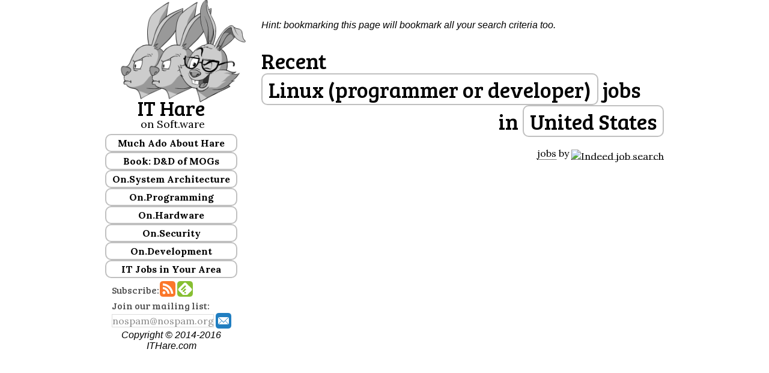

--- FILE ---
content_type: text/html; charset=UTF-8
request_url: http://ithare.com/recent-software-jobs/?q=Linux+%28programmer+or+developer%29&sl=&sco=us&gct=17167374&gco=&gl=
body_size: 8229
content:
<!DOCTYPE html>
<html lang="en-US" prefix="og: http://ogp.me/ns#">
<head>
<meta charset="UTF-8" />
<title>Recent Linux (programmer or developer) jobs - ITHare.com</title><meta name="viewport" content="width=device-width, initial-scale=1" />

<!-- This site is optimized with the Yoast WordPress SEO plugin v2.0.1 - https://yoast.com/wordpress/plugins/seo/ -->
<meta property="og:locale" content="en_US" />
<meta property="og:type" content="article" />
<meta property="og:title" content="Recent Linux (programmer or developer) jobs - ITHare.com" />
<meta property="og:site_name" content="IT Hare on Soft.ware" />
<!-- / Yoast WordPress SEO plugin. -->

<link rel='dns-prefetch' href='//fonts.googleapis.com' />
<link rel='dns-prefetch' href='//s.w.org' />
<link rel="alternate" type="application/rss+xml" title="IT Hare on Soft.ware &raquo; Feed" href="http://ithare.com/feed/" />
<link rel="alternate" type="application/rss+xml" title="IT Hare on Soft.ware &raquo; Comments Feed" href="http://ithare.com/comments/feed/" />
<link rel="alternate" type="application/rss+xml" title="IT Hare on Soft.ware &raquo;  Comments Feed" href="http://ithare.com/recent-software-jobs/feed/" />
		<script type="text/javascript">
			window._wpemojiSettings = {"baseUrl":"https:\/\/s.w.org\/images\/core\/emoji\/11.2.0\/72x72\/","ext":".png","svgUrl":"https:\/\/s.w.org\/images\/core\/emoji\/11.2.0\/svg\/","svgExt":".svg","source":{"concatemoji":"http:\/\/ithare.com\/wp-includes\/js\/wp-emoji-release.min.js?ver=5.1.19"}};
			!function(e,a,t){var n,r,o,i=a.createElement("canvas"),p=i.getContext&&i.getContext("2d");function s(e,t){var a=String.fromCharCode;p.clearRect(0,0,i.width,i.height),p.fillText(a.apply(this,e),0,0);e=i.toDataURL();return p.clearRect(0,0,i.width,i.height),p.fillText(a.apply(this,t),0,0),e===i.toDataURL()}function c(e){var t=a.createElement("script");t.src=e,t.defer=t.type="text/javascript",a.getElementsByTagName("head")[0].appendChild(t)}for(o=Array("flag","emoji"),t.supports={everything:!0,everythingExceptFlag:!0},r=0;r<o.length;r++)t.supports[o[r]]=function(e){if(!p||!p.fillText)return!1;switch(p.textBaseline="top",p.font="600 32px Arial",e){case"flag":return s([55356,56826,55356,56819],[55356,56826,8203,55356,56819])?!1:!s([55356,57332,56128,56423,56128,56418,56128,56421,56128,56430,56128,56423,56128,56447],[55356,57332,8203,56128,56423,8203,56128,56418,8203,56128,56421,8203,56128,56430,8203,56128,56423,8203,56128,56447]);case"emoji":return!s([55358,56760,9792,65039],[55358,56760,8203,9792,65039])}return!1}(o[r]),t.supports.everything=t.supports.everything&&t.supports[o[r]],"flag"!==o[r]&&(t.supports.everythingExceptFlag=t.supports.everythingExceptFlag&&t.supports[o[r]]);t.supports.everythingExceptFlag=t.supports.everythingExceptFlag&&!t.supports.flag,t.DOMReady=!1,t.readyCallback=function(){t.DOMReady=!0},t.supports.everything||(n=function(){t.readyCallback()},a.addEventListener?(a.addEventListener("DOMContentLoaded",n,!1),e.addEventListener("load",n,!1)):(e.attachEvent("onload",n),a.attachEvent("onreadystatechange",function(){"complete"===a.readyState&&t.readyCallback()})),(n=t.source||{}).concatemoji?c(n.concatemoji):n.wpemoji&&n.twemoji&&(c(n.twemoji),c(n.wpemoji)))}(window,document,window._wpemojiSettings);
		</script>
		<style type="text/css">
img.wp-smiley,
img.emoji {
	display: inline !important;
	border: none !important;
	box-shadow: none !important;
	height: 1em !important;
	width: 1em !important;
	margin: 0 .07em !important;
	vertical-align: -0.1em !important;
	background: none !important;
	padding: 0 !important;
}
</style>
	<link rel='stylesheet' id='yarppWidgetCss-css'  href='http://ithare.com/wp-content/plugins/yet-another-related-posts-plugin/style/widget.css?ver=5.1.19' type='text/css' media='all' />
<link rel='stylesheet' id='wp-quicklatex-format-css'  href='http://ithare.com/wp-content/plugins/wp-quicklatex/css/quicklatex-format.css?ver=5.1.19' type='text/css' media='all' />
<link rel='stylesheet' id='wintersong-pro-theme-css'  href='http://ithare.com/wp-content/themes/wintersong-pro/style.css?ver=1.1' type='text/css' media='all' />
<link rel='stylesheet' id='wp-block-library-css'  href='http://ithare.com/wp-includes/css/dist/block-library/style.min.css?ver=5.1.19' type='text/css' media='all' />
<link rel='stylesheet' id='wp-polls-css'  href='http://ithare.com/wp-content/plugins/wp-polls/polls-css.css?ver=2.73.8' type='text/css' media='all' />
<style id='wp-polls-inline-css' type='text/css'>
.wp-polls .pollbar {
	margin: 1px;
	font-size: 6px;
	line-height: 8px;
	height: 8px;
	background-image: url('http://ithare.com/wp-content/plugins/wp-polls/images/default/pollbg.gif');
	border: 1px solid #c8c8c8;
}

</style>
<link rel='stylesheet' id='genesis-extender-google-fonts-css'  href='//fonts.googleapis.com/css?family=Lora%3A400%2C400italic%2C700italic%2C700%7CBree+Serif%7C&#038;ver=1.1' type='text/css' media='all' />
<link rel='stylesheet' id='dashicons-css'  href='http://ithare.com/wp-includes/css/dashicons.min.css?ver=5.1.19' type='text/css' media='all' />
<link rel='stylesheet' id='google-font-roboto-css'  href='//fonts.googleapis.com/css?family=Roboto+Condensed%3A300%7CRoboto+Slab%3A300%2C400&#038;ver=1.1' type='text/css' media='all' />
<link rel='stylesheet' id='hover-css-css'  href='http://ithare.com/wp-content/uploads/hover-min.css?ver=5.1.19' type='text/css' media='all' />
<link rel='stylesheet' id='genesis-extender-minified-css'  href='//ithare.com/wp-content/uploads/genesis-extender/plugin/genesis-extender-minified.css?ver=1537768442' type='text/css' media='all' />
<script type='text/javascript' src='http://ithare.com/wp-includes/js/jquery/jquery.js?ver=1.12.4'></script>
<script type='text/javascript' src='http://ithare.com/wp-includes/js/jquery/jquery-migrate.min.js?ver=1.4.1'></script>
<script type='text/javascript' src='http://ithare.com/wp-content/themes/wintersong-pro/js/responsive-menu.js?ver=1.0.0'></script>
<script type='text/javascript' src='http://ithare.com/wp-content/plugins/wp-quicklatex/js/wp-quicklatex-frontend.js?ver=1.0'></script>
<link rel='https://api.w.org/' href='http://ithare.com/wp-json/' />
<link rel="EditURI" type="application/rsd+xml" title="RSD" href="http://ithare.com/xmlrpc.php?rsd" />
<link rel="wlwmanifest" type="application/wlwmanifest+xml" href="http://ithare.com/wp-includes/wlwmanifest.xml" /> 
<link rel='shortlink' href='http://ithare.com/?p=1788' />
<link rel="alternate" type="application/json+oembed" href="http://ithare.com/wp-json/oembed/1.0/embed?url=http%3A%2F%2Fithare.com%2Frecent-software-jobs%2F" />
<link rel="alternate" type="text/xml+oembed" href="http://ithare.com/wp-json/oembed/1.0/embed?url=http%3A%2F%2Fithare.com%2Frecent-software-jobs%2F&#038;format=xml" />
<link rel="Shortcut Icon" href="http://ithare.com/favicon.ico" type="image/x-icon" />
<link rel="pingback" href="http://ithare.com/xmlrpc.php" />
<!-- Norton SafeWeb -->
<meta name="norton-safeweb-site-verification" content="vxcv9rmi4r6mz7sforn64zkox-hjk9vyfvbtkx38jjsr7kbn746my29-qwvne4qesfyi95zuw1zavzm4f6a46ish4izbhf0177fudcp5o-mp4k9vp20-ruhoeex0nx-e" />
<!-- End of Norton SafeWeb --><!--[if lt IE 9]><script src="//html5shiv.googlecode.com/svn/trunk/html5.js"></script><![endif]-->
<link rel="canonical" href="http://ithare.com/recent-software-jobs/?q=Linux+%28programmer+or+developer%29&amp;sl=&amp;sco=us&amp;gct=17167374&amp;gco=&amp;gl=" /><meta property="og:url" content="http://ithare.com/recent-software-jobs/?q=Linux+%28programmer+or+developer%29&amp;sl=&amp;sco=us&amp;gct=17167374&amp;gco=&amp;gl=" /><meta name="twitter:card" content="summary_large_image" /><meta name="twitter:title" content="&#039;No Bugs&#039; Hare on Soft.ware" /><meta name="twitter:description" content="The blog for those Senior Software Developers, Team Leads, Architects, and Project Managers who&#039;re Able to Think" /><meta name="twitter:image:src" content="" /><style  type="text/css">.site-title a { color: #000000; }</style>
<style type="text/css" id="syntaxhighlighteranchor"></style>
</head>
<body class="page-template-default page page-id-1788 custom-header full-width-content mac chrome override" itemscope="itemscope" itemtype="http://schema.org/WebPage"><ul class="rabbit-mobile-navigation">
  <li class="rabbit-mobile-nav-item"><a href="/">Home &raquo;</a></li>
  <li class="rabbit-mobile-nav-item"><a href="/category/system-architecture/">On.System Architecture &raquo;</a></li>
  <li class="rabbit-mobile-nav-item"><a href="/category/security/">On.Security &raquo;</a></li>
  <li class="rabbit-mobile-nav-item"><a href="/category/programming">On.Programming &raquo;</a></li>
  <li class="rabbit-mobile-nav-item"><a href="/category/team-management">On Team.Management &raquo;</a></li>
  <li class="rabbit-mobile-nav-item"><a href="/category/it-hare-school/">IT Hare School &raquo;</a></li>
  <li class="rabbit-mobile-nav-item"><a href="/recent-software-jobs/?q=(programmer+or+developer)">IT Jobs in Your Area &raquo;</a></li>
</ul>
 
<input type="checkbox" id="rabbit-mobile-nav-trigger" class="rabbit-mobile-nav-trigger" />
<label for="rabbit-mobile-nav-trigger"></label><div class="site-container"><header class="site-header" role="banner" itemscope="itemscope" itemtype="http://schema.org/WPHeader"><div class="wrap"><div class="title-area"><p class="site-description" itemprop="description">analytics for those Senior Software Developers, Team Leads, Architects, and Project Managers who&#039;re Able to Think</p></div><aside class="widget-area header-widget-area"><section id="text-2" class="widget widget_text"><div class="widget-wrap">			<div class="textwidget"><!-- <div class="rabbit-google-search"><script>
  (function() {
    var cx = '018321088116759016403:th3mlpc_icm';
    var gcse = document.createElement('script');
    gcse.type = 'text/javascript';
    gcse.async = true;
    gcse.src = (document.location.protocol == 'https:' ? 'https:' : 'http:') +
        '//cse.google.com/cse.js?cx=' + cx;
    var s = document.getElementsByTagName('script')[0];
    s.parentNode.insertBefore(gcse, s);
  })();
</script>
<gcse:search></gcse:search></div>
-->
<div class="rabbit-avatar"><a href="/"><img width="250" height="198" src="/wp-content/uploads/BB_weblogo_00011b.png" alt="IT Hare Logo" /></a></div>
<div style="display:inline-block;">
<h2 style="font-size:34px; text-align:right; margin-bottom:-5px; width:100%;">IT Hare</h2>
<div style="text-align:right; font-size:18px;">on Soft.ware</div>
</div></div>
		</div></section><section id="text-3" class="widget widget_text"><div class="widget-wrap">			<div class="textwidget"><script type="text/javascript" src="http://ithare.com/wp-content/uploads/genesis-extender/plugin/scripts/jquery.accordion.js"></script>

<style>
.ithare-menu .menu-header  {
    cursor:pointer;
    display: block;
    padding: 3px;
    margin-top: 0;
    text-decoration: none;
    font-weight: bold;
    border: 2px solid;
    border-radius: 10px;
    border-color: #c0c0c0;
    /*cursor: default;*/
    color: #000;
}
.ithare-menu .menu-header:hover { color: #2a8a15; }
.ithare-menu .menu-group  {
    display: none;
}

.ithare-menu .selected  {
    display: block;
}

</style>

<div class="ithare-menu" id="menuAccord">
<a class="menu-header">Much Ado About Hare</a>
<div class="rabbit-about menu-group">
<p class=""><a href="/hare-and-bunnylore/">H.A.R.E. and Bunnylore...</a></p>
<p class=""><a href="/real-people-behind-the-hare/">Real People Behind the Hare</a></p>
<p class=""><a href="/write-for-us/">Write for Us</a></p>
<p class=""><a href="/category/announcements/">Site Announcements</a></p>
</div>
<a class="menu-header">Book: D&D of MOGs</a>
<div class="rabbit-about menu-group">
<p class=""><a href="/contents-of-development-and-deployment-of-massively-multiplayer-games-from-social-games-to-mmofps-with-stock-exchanges-in-between/">Table of Contents</a></p>
<p class=""><a href="/category/dnd-of-mogs-vol1-1st-beta">1st beta of Vol. I-III</a></p>
<p class=""><a href="/category/dnd-of-mogs-vol2-1st-beta">1st beta of Vol. IV-VI</a></p>
<p class=""><a href="/category/dd-of-mogs-part-depl-1st-beta">1st beta of Vol. VII-IX</a></p>
<p class="">Buy Vol. I on <a href="https://www.amazon.com/Development-Deployment-Multiplayer-Online-Games/dp/3903213055/">Amazon</a></p>
<p class="">Early Access to Vol. I-III on <a href="https://leanpub.com/b/development-and-deployment-of-multiplayer-online-games-part-arch">Leanpub</a></p>
<br/>
</div>
<a class="menu-header">On.System Architecture</a><div class="rabbit-about menu-group">
<p class=""><a href="/category/requirements-analysis/">Requirement Analysis...</a></p>
<p class=""><a href="/category/design-decisions/">Design Decisions...</a></p>
<p  class=""><a href="/category/distributed-systems/">Distributed Systems...</a></p>
<p  class=""><a href="/category/reactors/">(Re)Actors...</a></p>
</div>
<a class="menu-header">On.Programming</a>
<div class="rabbit-about menu-group">
<p class=""><a href="/category/tips-and-tricks/">Tips &amp; Tricks...</a></p>
<p class=""><a href="/category/network-programming/">Network Programming...</a></p>
<p class=""><a href="/category/programming-languages/">Programming Languages...</a></p>
<p class=""><a href="/category/optimizations/">Optimizations...</a></p>
<p class=""><a href="/category/debugging/">Debugging...</a></p>
<p class=""><a href="/category/embedded-development/">Embedded...</a></p>
<br/>
</div>
<a class="menu-header">On.Hardware</a>
<div class="rabbit-about menu-group">
<p class=""><a href="/category/mcu/">MCU</a></p>
<p class=""><a href="/category/wi-fi/">Wi-Fi</a></p>
<br/>
</div>
<a class="menu-header">On.Security</a>
<div class="rabbit-about menu-group">
<p class=""><a href="/category/security-best-practices/">Best Practices...</a></p>
<p class=""><a href="/category/anti-cheating/">Fraud Prevention...</a></p>
<p class=""><a href="/category/security-research/">Research...</a></p>
<br />
</div>
<a class="menu-header">On.Development</a>
<div class="rabbit-about menu-group">
<p class=""><a href="/category/development-philosophy/">Development Philosophy...</a></p>
<p class=""><a href="/category/development-processes/">Development Processes...</a></p>
<p class=""><a href="/category/team-structure/">Team Structure...</a></p>
<p class=""><a href="/category/it-careers/">IT Careers & IT Hiring...</a></p>
</div>
<!--
<a class="menu-header[rabbit_category_selected id='it-hare-school']">IT Hare School</a>
<div class="rabbit-about menu-group[rabbit_category_selected id='it-hare-school']">
<p class="[rabbit_this_cat id='it-hare-school-for-dinosaurs']"><a href="/category/it-hare-school-for-dinosaurs/">School for Dinosaurs</a></p>
<p class="[rabbit_this_cat id='for-dummies-by-dummies']"><a href="/category/for-dummies-by-dummies/">For Dummies By Dummies</a></p>
<br/>
</div> -->
<a class="menu-header">IT Jobs in Your Area</a>
<div class="rabbit-about menu-group">
<p><a href="/recent-software-jobs/?q=(programmer+or+developer)">Programming Jobs...</a></p>
<p><a href='/recent-software-jobs/?q=database'>Database Jobs...</a></p>
<p><a href='/recent-software-jobs/?q=%22information+security%22'>Information Security Jobs...</a></p>
<p><a href='/recent-software-jobs/?q=software+(architect+or+%22team+lead%22+or+%22project+manager%22)'>Architect/T-Lead/PM Jobs...</a></p>
</div>
</div>
<script type="text/javascript">
    jQuery().ready(function(){
        jQuery("#menuAccord").accordion({
            active: jQuery("#menuAccord a.selected"), 
            //event: 'mouseover', 
            event: 'click', 
            header: '.menu-header'
        });
    });
</script></div>
		</div></section><section id="text-4" class="widget widget_text"><div class="widget-wrap">			<div class="textwidget"><div class="rabbit-subscribe" style="display:inline-block; margin-bottom:-3px;"><span>Subscribe:</span><a href="http://ithare.com/rssfeed/" class="push"><img width="26" height="26" src="/wp-content/uploads/socialnet_rss.png" alt="...to RSS feed"></a><a href='http://feedly.com/i/subscription/feed/http://ithare.com/rssfeed/'  target='blank' class="push"><img width="26" height="26" src="/wp-content/uploads/socialnet_feedly.png" alt="...using Feedly"></a><br />

<script>
function onEmailSubscribe() {
    var email = document.forms["rabbit_email_subscribe"]["email"].value;
    if (email == null || email == "") {
        alert('Please enter your e-mail address');
        document.forms["rabbit_email_subscribe"]["email"].focus();
        return false;
    }
}
</script>

Join our mailing list: <form name="rabbit_email_subscribe" action="/thank-you-email-subscription/" method="POST" onsubmit="return onEmailSubscribe()">
<input class="rabbit-email-1" type="text" placeholder="nospam@nospam.org" name="email">
<input class="rabbit-email-2" type="text" name="captcha" placeholder="type captcha here"><input class="rabbit-email-3 push" type="image" src="/wp-content/uploads/socialnet_mail1.png" width="26" height="26"  name="subscribe" value="yes"></form></div>
		</div></section><section id="categorizedtagcloudwidget-2" class="widget widget_categorizedtagcloudwidget"><div class="widget-wrap">
    <div id="categorized-tag-cloud"><span id="categorized-tag-cloud-el-1"><a href="http://ithare.com/tag/client/" class="tag-cloud-link tag-link-132 tag-link-position-1" style="font-size: 10.397058823529pt;" aria-label="Client (33 items)">Client</a></span> <span id="categorized-tag-cloud-el-2"><a href="http://ithare.com/tag/scalability/" class="tag-cloud-link tag-link-224 tag-link-position-2" style="font-size: 7pt;" aria-label="Scalability (15 items)">Scalability</a></span> <span id="categorized-tag-cloud-el-3"><a href="http://ithare.com/tag/cpp/" class="tag-cloud-link tag-link-39 tag-link-position-3" style="font-size: 12.352941176471pt;" aria-label="C/C++ (52 items)">C/C++</a></span> <span id="categorized-tag-cloud-el-4"><a href="http://ithare.com/tag/determinism/" class="tag-cloud-link tag-link-183 tag-link-position-4" style="font-size: 7.6176470588235pt;" aria-label="Determinism (17 items)">Determinism</a></span> <span id="categorized-tag-cloud-el-5"><a href="http://ithare.com/tag/overload/" class="tag-cloud-link tag-link-237 tag-link-position-5" style="font-size: 11.426470588235pt;" aria-label="Overload (42 items)">Overload</a></span> <span id="categorized-tag-cloud-el-6"><a href="http://ithare.com/tag/crazy-stuff/" class="tag-cloud-link tag-link-211 tag-link-position-6" style="font-size: 9.3676470588235pt;" aria-label="crazy stuff (26 items)">crazy stuff</a></span> <span id="categorized-tag-cloud-el-7"><a href="http://ithare.com/tag/database/" class="tag-cloud-link tag-link-225 tag-link-position-7" style="font-size: 8.6470588235294pt;" aria-label="Database (22 items)">Database</a></span> <span id="categorized-tag-cloud-el-8"><a href="http://ithare.com/tag/multiplayer/" class="tag-cloud-link tag-link-216 tag-link-position-8" style="font-size: 14pt;" aria-label="multiplayer (75 items)">multiplayer</a></span> <span id="categorized-tag-cloud-el-9"><a href="http://ithare.com/tag/non-blocking/" class="tag-cloud-link tag-link-217 tag-link-position-9" style="font-size: 7.3088235294118pt;" aria-label="non-blocking (16 items)">non-blocking</a></span> <span id="categorized-tag-cloud-el-10"><a href="http://ithare.com/tag/multithreading/" class="tag-cloud-link tag-link-4 tag-link-position-10" style="font-size: 7.8235294117647pt;" aria-label="Multithreading (18 items)">Multithreading</a></span> <span id="categorized-tag-cloud-el-11"><a href="http://ithare.com/tag/server/" class="tag-cloud-link tag-link-134 tag-link-position-11" style="font-size: 11.735294117647pt;" aria-label="Server (45 items)">Server</a></span> <span id="categorized-tag-cloud-el-12"><a href="http://ithare.com/tag/oltp/" class="tag-cloud-link tag-link-226 tag-link-position-12" style="font-size: 7pt;" aria-label="OLTP (15 items)">OLTP</a></span> </div>
  	<style>
  	
  		#categorized-tag-cloud a, #categorized-tag-cloud a:visited { text-decoration:none; }
      #categorized-tag-cloud a:hover { text-decoration:none; color:#2a8a15; }
    		#categorized-tag-cloud-el-1 a, #categorized-tag-cloud-el-1 a:visited { color:#3a5894; }
    		#categorized-tag-cloud-el-2 a, #categorized-tag-cloud-el-2 a:visited { color:#3a5894; }
    		#categorized-tag-cloud-el-3 a, #categorized-tag-cloud-el-3 a:visited { color:#3a5894; }
    		#categorized-tag-cloud-el-4 a, #categorized-tag-cloud-el-4 a:visited { color:#3a5894; }
    		#categorized-tag-cloud-el-5 a, #categorized-tag-cloud-el-5 a:visited { color:#3a5894; }
    		#categorized-tag-cloud-el-6 a, #categorized-tag-cloud-el-6 a:visited { color:#3a5894; }
    		#categorized-tag-cloud-el-7 a, #categorized-tag-cloud-el-7 a:visited { color:#3a5894; }
    		#categorized-tag-cloud-el-8 a, #categorized-tag-cloud-el-8 a:visited { color:#3a5894; }
    		#categorized-tag-cloud-el-9 a, #categorized-tag-cloud-el-9 a:visited { color:#3a5894; }
    		#categorized-tag-cloud-el-10 a, #categorized-tag-cloud-el-10 a:visited { color:#3a5894; }
    		#categorized-tag-cloud-el-11 a, #categorized-tag-cloud-el-11 a:visited { color:#3a5894; }
    		#categorized-tag-cloud-el-12 a, #categorized-tag-cloud-el-12 a:visited { color:#3a5894; }
  	</style></div></section></aside><footer class="site-footer" role="contentinfo" itemscope="itemscope" itemtype="http://schema.org/WPFooter"><div class="wrap"><p>Copyright &copy; 2014-2016 ITHare.com</div></footer></div></header><div class="site-inner"><div class="content-sidebar-wrap"><main class="content" role="main" itemprop="mainContentOfPage"><div class="rabbit-mobile-only rabbit-mobile-header"><a href="/">IT Hare <span class="rabbit-nowrap">on Soft.ware</span></a></div><article class="post-1788 page type-page status-publish entry" itemscope="itemscope" itemtype="http://schema.org/CreativeWork"><header class="entry-header"></header><div class="entry-content" itemprop="text"><script type="text/javascript" src="http://ithare.com/wp-content/uploads/genesis-extender/plugin/scripts/jquery.hoverIntent.js"></script>
<script type="text/javascript" src="http://ithare.com/wp-content/uploads/genesis-extender/plugin/scripts/mbMenu.js"></script><p><em>Hint: bookmarking this page will bookmark all your search criteria too.</em></p><!-- requesting GeoIP data for IP 3.145.15.115 --><!--{"code":"INSUFFICIENT_FUNDS","error":"You do not have sufficient funds to use this service."}--><h1 class="rabbit-job-search-title rabbit-jobmenus"><div>Recent <span class="rabbit-job-search-term" menu="rabbit-devmenu">Linux (programmer or developer)</span> jobs</div><div style="text-align:right;">in <span class="rabbit-job-search-location" menu="rabbit-locmenu">United States</span></div></h1><div id="rabbit-devmenu" class="mbmenu"><a href="/recent-software-jobs/?q=Java+%28programmer+or+developer%29&amp;sl=&amp;sco=us&amp;gct=17688112&amp;gco=&amp;gl=">Java (programmer or developer)</a><a href="/recent-software-jobs/?q=C%2B%2B+%28programmer+or+developer%29&amp;sl=&amp;sco=us&amp;gct=17688112&amp;gco=&amp;gl=">C++ (programmer or developer)</a><a href="/recent-software-jobs/?q=Python+%28programmer+or+developer%29&amp;sl=&amp;sco=us&amp;gct=17688112&amp;gco=&amp;gl=">Python (programmer or developer)</a><a href="/recent-software-jobs/?q=Windows+%28programmer+or+developer%29&amp;sl=&amp;sco=us&amp;gct=17688112&amp;gco=&amp;gl=">Windows (programmer or developer)</a><a href="/recent-software-jobs/?q=mobile+%28programmer+or+developer%29&amp;sl=&amp;sco=us&amp;gct=17688112&amp;gco=&amp;gl=">mobile (programmer or developer)</a><a href="/recent-software-jobs/?q=iOS+%28programmer+or+developer%29&amp;sl=&amp;sco=us&amp;gct=17688112&amp;gco=&amp;gl=">iOS (programmer or developer)</a><a href="/recent-software-jobs/?q=Android+%28programmer+or+developer%29&amp;sl=&amp;sco=us&amp;gct=17688112&amp;gco=&amp;gl=">Android (programmer or developer)</a><a menu="rabbit-custom-job-term">Custom...</a></div><div id="rabbit-locmenu" class="mbmenu"><a menu="rabbit-custom-job-loc">Custom...</a></div>		<div id="rabbit-custom-job-term" class="mbmenu">
		<a data-type="text">
			<form action="/recent-software-jobs/" method="GET"><input type="text" name="q" value="Linux (programmer or developer)"/><input type="hidden" name="sl" value="" /><input type="hidden" name="sco" value="us" /><input type="hidden" name="gct" value="17688112" /><input type="hidden" name="gco" value="" /><input type="hidden" name="gl" value="" />				<input type="submit" name="submit" value="Ok"/>
			</form>
		</a>
		</div>		<div id="rabbit-custom-job-loc" class="mbmenu">
		<a data-type="text">
			<form action="/recent-software-jobs/" method="GET"><input type="hidden" name="q" value="Linux (programmer or developer)"/><input type="text" name="sl" value="" /><br /><select name="sco"><option value="us" selected="selected">United States</option><option value="ar">Argentina</option><option value="au">Australia</option><option value="at">Austria</option><option value="bh">Bahrain</option><option value="be">Belgium</option><option value="br">Brazil</option><option value="ca">Canada</option><option value="cl">Chile</option><option value="cn">China</option><option value="co">Columbia</option><option value="cz">Czech Republic</option><option value="dk">Denmark</option><option value="fi">Finland</option><option value="fr">France</option><option value="de">Germany</option><option value="gr">Greece</option><option value="hk">Hong Kong</option><option value="hu">Hungary</option><option value="in">India</option><option value="id">Indonesia</option><option value="ie">Ireland</option><option value="il">Israel</option><option value="it">Italy</option><option value="jp">Japan</option><option value="kr">Korea</option><option value="kw">Kuwait</option><option value="lu">Luxembourg</option><option value="my">Malaysia</option><option value="mx">Mexico</option><option value="nl">Netherlands</option><option value="nz">New Zealand</option><option value="no">Norway</option><option value="om">Oman</option><option value="pk">Pakistan</option><option value="pe">Peru</option><option value="ph">Phillipines</option><option value="pl">Poland</option><option value="pt">Portugal</option><option value="qa">Qatar</option><option value="ro">Romania</option><option value="ru">Russia</option><option value="sa">Saudi Arabia</option><option value="sg">Singapore</option><option value="za">South Africa</option><option value="es">Spain</option><option value="se">Sweden</option><option value="ch">Switzerland</option><option value="tw">Taiwan</option><option value="tr">Turkey</option><option value="ae">United Arab Emirates</option><option value="gb">United Kingdom</option><option value="ve">Venezuela</option></select><input type="hidden" name="gct" value="17688112" /><input type="hidden" name="gco" value="" /><input type="hidden" name="gl" value="" />				<input type="submit" name="submit" value="Ok"/>
			</form>
		</a>
		</div><script>
jQuery(".rabbit-jobmenus").buildMenu({
          template:"yourMenuVoiceTemplate",
          additionalData:"",
          menuSelector:".menuContainer",
          menuWidth:150,
          openOnRight:false,
          containment:"window",
          //iconPath:"ico/",
          //hasImages:true,
		  hasImages:false,
          fadeInTime:100,
          fadeOutTime:200,
          menuTop:0,
          menuLeft:0,
          submenuTop:0,
          submenuLeft:4,
          opacity:1,
          shadow:false,
          shadowColor:"black",
          shadowOpacity:.2,
          openOnClick:true,
          closeOnMouseOut:false,
          closeAfter:500,
          minZindex:"auto",
          hoverIntent:100, //if you use jquery.hoverIntent.js set this to time in milliseconds; 0= false;
          submenuHoverIntent:100, //if you use jquery.hoverIntent.js set this to time in milliseconds; 0= false;
      });
</script><div style="text-align:right;">
<span id=indeed_at><a href="http://www.indeed.com/">jobs</a>
by <a href="http://www.indeed.com/" title="Job Search"><img width="54" height="19" src="http://www.indeed.com/p/jobsearch.gif" style="border: 0; vertical-align: middle;" alt="Indeed job search"></a></span>
</div>
</div></article><div class="rabbit-second-footer">Copyright &copy; 2014-2016 ITHare.com</div></main></div></div></div><script>
  (function(i,s,o,g,r,a,m){i['GoogleAnalyticsObject']=r;i[r]=i[r]||function(){
  (i[r].q=i[r].q||[]).push(arguments)},i[r].l=1*new Date();a=s.createElement(o),
  m=s.getElementsByTagName(o)[0];a.async=1;a.src=g;m.parentNode.insertBefore(a,m)
  })(window,document,'script','//www.google-analytics.com/analytics.js','ga');

  ga('create', 'UA-58173192-1', 'auto');
  ga('send', 'pageview');

</script><script type='text/javascript'>
/* <![CDATA[ */
var pollsL10n = {"ajax_url":"http:\/\/ithare.com\/wp-admin\/admin-ajax.php","text_wait":"Your last request is still being processed. Please wait a while ...","text_valid":"Please choose a valid poll answer.","text_multiple":"Maximum number of choices allowed: ","show_loading":"1","show_fading":"1"};
/* ]]> */
</script>
<script type='text/javascript' src='http://ithare.com/wp-content/plugins/wp-polls/polls-js.js?ver=2.73.8'></script>
<script type='text/javascript' src='http://ithare.com/wp-includes/js/comment-reply.min.js?ver=5.1.19'></script>
<script type='text/javascript' src='http://ithare.com/wp-includes/js/wp-embed.min.js?ver=5.1.19'></script>
</body>
</html>


--- FILE ---
content_type: text/css
request_url: http://ithare.com/wp-content/uploads/genesis-extender/plugin/genesis-extender-minified.css?ver=1537768442
body_size: 4264
content:
/* Combined & Minified CSS
------------------------------------------------------------ */
  .clearfix:after{visibility:hidden;display:block;height:0;font-size:0;line-height:0;content:" ";clear:both;}.clearfix{display:block;} * html .clearfix{height:1%;} *:first-child + html .clearfix{min-height:1%;} #ez-home-container-wrap{clear:both;}.ez-home-container-area{margin:0 0 20px;clear:both;}.ez-home-bottom{margin:0;}.ez-only{width:100%;margin:0 0 20px;float:left;clear:both;} .rabbit-google-search input,.rabbit-google-search div,.rabbit-google-search table,.rabbit-google-search td{box-sizing:content-box;-moz-box-sizing:content-box;-webkit-box-sizing:content-box;}.rabbit-google-search td{border-top:0;}.rabbit-google-search table{border-collapse:separate;margin-bottom:0;width:auto;line-height:normal;}div.gsc-input-box{height:30px;}td.gsib_b{padding-top:6px;padding-bottom:0;}.rabbit-google-search input.gsc-search-button{padding:9px 9px 9px 9px;width:13px;height:13px;}div.gsc-control-cse{padding-left:0;padding-right:0;}.gsc-results{text-align:left;}.gs-web-image-box a img.gs-image{max-width:275px;max-height:259px;}td.gsc-thumbnail{width:300px;min-width:300px;}div.gs-image-box.gs-web-image-box.gs-web-image-box-portrait{width:auto;height:auto;}.rabbit-google-search .gsc-control-cse .gs-result .gs-title,.rabbit-google-search .gsc-control-cse .gs-result .gs-title b{font-weight:400;font-family:"Bree Serif",serif;font-size:36px;text-decoration:none;margin-bottom:10px;}.rabbit-google-search .gsc-control-cse .gs-result .gs-title a:link b,.rabbit-google-search .gsc-control-cse .gs-result .gs-title a:visited b{color:#2a8a15;}.rabbit-google-search .gsc-control-cse .gs-result .gs-title a:link{color:#00a;}.rabbit-google-search .gsc-control-cse .gs-result .gs-title a,.rabbit-google-search .gsc-control-cse .gs-result .gs-title a:visited{color:#3a5894;}.rabbit-google-search .gsc-control-cse .gs-result .gs-title a:hover{color:#2a8a15;text-decoration:underline;-moz-text-decoration-style:dotted;text-decoration-style:dotted;}.gsc-control-cse .gsc-table-result .gs-snippet{font-family:"Bree Serif",serif;font-size:24px;}.gsc-control-cse .gsc-table-result .gs-snippet b{color:#2a8a15;}.rabbit-google-search .gsc-results div.gs-visibleUrl-long{display:none;} body{font-weight:400;font-family:"Lora",serif;line-height:normal;}h1,h2,h3,h4,h5,h6,h1 a,h2 a,h3 a,h4 a,h5 a,h6 a,.rabbit-interview-question a{font-weight:400;font-family:"Bree Serif",serif;}em,i,.entry-meta,.site-footer,.rabbit-second-footer{font-family:"Arial",sans-serif;}.entry-meta,.site-footer,.rabbit-second-footer{font-style:italic;}strong,b{font-family:"Bree Serif",serif;font-weight:400;font-size:110%;color:#555;}b a{color:#555;}.rabbit-about,.widget_categorizedtagcloudwidget a{font-family:"Bree Serif",serif;font-weight:400;color:#555;} .rabbit-abstract table.rabbit-abstract-table td.rabbit-abstract-rightcol{font-family:"Bree Serif",serif;font-weight:400;font-size:110%;color:#555;}.rabbit-category-description{font-family:"Bree Serif",serif;font-weight:400;font-size:110%;color:#555;}.rabbit-site-descr,.rabbit-share{font-family:"Arial",sans-serif;font-style:italic;}.entry-content .rabbit-epigraph{font-family:"Arial",sans-serif;font-style:italic;}.after-entry a{font-weight:400;font-family:"Bree Serif",serif;font-size:110%;} .site-inner{padding:30px 0;}.site-header{padding-top:15px;}  h1.entry-title{margin-bottom:7px;}h2.entry-title{margin-bottom:7px;}.textwidget .rabbit-avatar{margin-right:-30px;max-width:none;} .entry-header .entry-meta{padding-left:60px;text-indent:-60px;}  .rabbit-subscribe{font-family:"Bree Serif",serif;font-weight:400;font-size:16px;color:#555;}.rabbit-subscribe{text-align:left;}.rabbit-subscribe span{position:relative;bottom:5px;}.rabbit-subscribe img{margin:0 2px 0 1px;} .rabbit-about a{font-size:16px;color:#3a5894;}.rabbit-about a:link{color:#00a;}.rabbit-about a:hover{color:#2a8a15;text-decoration:underline;-moz-text-decoration-style:dotted;text-decoration-style:dotted;}  #categorized-tag-cloud a:hover{color:#2a8a15 !important;} #categorized-tag-cloud a:hover{text-decoration:underline !important;-moz-text-decoration-style:dotted !important;text-decoration-style:dotted !important;}  .entry{margin-bottom:30px;} .site-header .widget::after{padding-bottom:0;margin-bottom:15px;border-bottom:none;}img.entry-image{margin-bottom:0;} h2.entry-title a:visited,.rabbit-interview-question a,h2.entry-title a:visited,.rabbit-interview-question a:visited{color:#3a5894;}h2.entry-title a:link,.rabbit-interview-question a:link{color:#00a;}h2.entry-title a:hover,.rabbit-interview-question a:hover{color:#2a8a15; text-decoration:underline;-moz-text-decoration-style:dotted;text-decoration-style:dotted;}.rabbit-interview-question a{border-bottom:0;} .entry-content li br{margin-bottom:15px;} .entry-meta a{border-bottom:1px dotted #000;} .rabbit-this-cat{background-color:#eee;border-radius:7px;} .slider{width:97%;height:50px;overflow:hidden;position:relative;}.donextslide{float:right;cursor:pointer;margin-top:-50px;position:relative;}.slide{width:97%;height:50px;top:0;left:0;float:left;position:absolute;} div.rabbit-abstract{min-height:100px;}.rabbit-abstract table.rabbit-abstract-table{border:none;margin:0;padding:0;width:auto;line-height:normal;}.rabbit-abstract table.rabbit-abstract-table tbody{border:none;margin:0;padding:0;}.rabbit-abstract table.rabbit-abstract-table tr{border:none;margin:0;padding:0;}.rabbit-abstract table.rabbit-abstract-table td{border:none;margin:0;padding:0;}.rabbit-abstract table.rabbit-abstract-table td.rabbit-abstract-leftcol{text-align:right;padding-right:5px;padding-top:2px;}.rabbit-abstract table.rabbit-abstract-table td.rabbit-abstract-more{text-align:right;} .rabbit-author{border:none;margin:0;padding:0;width:auto;line-height:normal;margin-bottom:0;}.rabbit-author tbody{border:none;margin:0;padding:0;}.rabbit-author tr{border:none;margin:0;padding:0;}.rabbit-author td{border:none;margin:0;padding:0;vertical-align:text-top;} .rabbit-author a.rabbit-author-img-link{border:none;}.rabbit-author .rabbit-author-img-cell img{position:relative;top:-16px;margin-right:15px;}.rabbit-author a.rabbit-social-link img{margin-right:2px;}.rabbit-author a.rabbit-social-link{border:none;}.rabbit-author-bio{margin-top:26px;}.entry-content table.rabbit-author tr td{padding-right:3px;} table.rabbit-author + div.entry-pagination{margin-top:24px;} //.rabbit-author-header,.rabbit-tag-header{}.rabbit-tag-header{text-align:right;} .rabbit-site-descr{text-align:right;padding-bottom:20px;} .entry-content ul li,.entry-content ol li{margin-bottom:10px;}.entry-content{line-height:140%;}.entry-content{text-align:left;margin-bottom:30px;}.entry-content h1,.entry-content h2,.entry-content h3,.entry-content h4,.entry-content h5,.entry-content h6{clear:left;}.entry-content table tr td{padding-right:10px;}.rabbit-nowrap{white-space:nowrap;} .rabbit-img{margin-bottom:26px;text-align:center;position:relative;top:0;left:0;}.rabbit-img a{border:none;}.rabbit-img-right{clear:right;float:right;width:220px;margin-left:30px;margin-bottom:15px;text-align:center;font-size:130%;font-family:"Bree Serif",serif;color:#555;line-height:140%;}.rabbit-img-left{clear:left;float:left;width:220px;margin-left:30px;margin-bottom:15px;text-align:center;font-size:130%;font-family:"Bree Serif",serif;color:#555;line-height:140%;}.rabbit-img-right a,.rabbit-img-left a{border:0;}   .rabbit-pullquote-right-outer{display:block;clear:right;float:right;width:150px;margin-left:20px;margin-bottom:5px;}.rabbit-pullquote-right-inner{display:block;text-align:left;font-size:110%;font-family:"Bree Serif",serif;color:#333;line-height:140%;}.rabbit-pullquote-left-outer{display:block;clear:left;float:left;width:150px;margin-right:20px;margin-bottom:5px;}.rabbit-pullquote-left-inner{display:block;text-align:right;font-size:110%;font-family:"Bree Serif",serif;color:#333;line-height:140%;}.rabbit-pullquote-img{max-width:none;}.rabbit-pullquote-right-inner .rabbit-pullquote-quote{position:relative;top:15px;left=0;font-size:300%;}.rabbit-pullquote-left-inner .rabbit-pullquote-quote{position:relative;top:22px;left=0;font-size:300%;}.rabbit-pullquote-ref{display:block;font-size:16px;font-style:italic;font-family:"Arial",sans-serif;text-align:right;}.rabbit-pullquote-left-left{margin-left:-25px;}.rabbit-pullquote-left-right{margin-left:5px;}.rabbit-pullquote-top-p,.rabbit-pullquote-top-p-tophard33{margin-top:-20px;}.rabbit-pullquote-top-li,.rabbit-pullquote-top-li-tophard33{margin-top:-10px;}.rabbit-pullquote-top-none{margin-top:0;}.rabbit-pullquote-top-none-tophard33{margin-top:-10px;}.rabbit-pullquote-img{margin-bottom:-35px;} .rabbit-wikiquote-right-outer{display:block;clear:right;float:right;width:150px;margin-left:20px;margin-bottom:5px;position:relative;}.rabbit-wikiquote-right-inner{display:block;text-align:left;font-size:110%;font-family:"Bree Serif",serif;color:#333;line-height:140%;}.rabbit-wikiquote-left-outer{display:block;clear:left;float:left;width:150px;margin-right:20px;margin-bottom:5px;position:relative;}.rabbit-wikiquote-left-inner{display:block;text-align:right;font-size:110%;font-family:"Bree Serif",serif;color:#333;line-height:140%;}.rabbit-wikiquote-body{display:block;}.rabbit-wikiquote-name{display:block;color:#000;font-size:27px;}.rabbit-wikiquote-name a,.rabbit-wikiquote-name a:visited,.rabbit-wikiquote-name a:link,.rabbit-wikiquote-name a:hover{border:none;text-decoration:underline;-moz-text-decoration-style:dotted;text-decoration-style:dotted;}.rabbit-wikiquote-ref{display:block;font-size:16px;font-style:italic;font-family:"Arial",sans-serif;text-align:right;}.rabbit-wikiquote-top-p{margin-top:0;}.rabbit-wikiquote-top-li{margin-top:0;}.rabbit-wikiquote-top-none{margin-top:20px;}h2 .rabbit-wikiquote-right-outer{position:relative;top:5px;} .entry-content .rabbit-epigraph{text-align:right;margin-bottom:26px;}.entry-content .rabbit-epigraph .rabbit-epigraph-content p{margin-bottom:0;} hr.rabbit-footnote-separator{text-align:left;margin-left:0;width:60%;margin-top:30px;} .rabbit-centerpiece-outer{margin-bottom:26px;}.rabbit-centerpiece-inner{margin-left:auto;margin-right:auto;width:80%;text-align:center;font-size:130%;font-family:"Bree Serif",serif;color:#000;line-height:140%;}.rabbit-centerpiece-name{margin-left:auto;margin-right:auto;width:80%;text-align:right;font-size:16px;font-style:italic;font-family:"Arial",sans-serif;} .rabbit-inline-code{color:#000;font-family:"Consolas","Bitstream Vera Sans Mono","Courier New",Courier,monospace;}  .rabbit-interview-question img{float:left;}.rabbit-interview-question{clear:left;margin-top:36px;font-weight:400;font-family:"Bree Serif",serif;color:#555;font-size:30px;line-height:120%;}.rabbit-interview-answer img{float:left;}.rabbit-interview-answer{clear:left;margin-top:24px;} .rabbit-expand-references span:hover,.rabbit-expand-disclaimer span:hover{color:#2a8a15;}.rabbit-meta-expandable-body p{margin-bottom:0;}.rabbit-share,.rabbit-category-skip{clear:both;background:-webkit-linear-gradient(left,#fff,#ddd);background:linear-gradient(to right,#fff,#ddd);padding-top:10px;padding-bottom:10px;padding-right:10px;margin-top:-10px;margin-bottom:5px;}.rabbit-category-skip{text-align:right;}.rabbit-share img{margin-right:3px;}.rabbit-share a{border:none;}.rabbit-share a.rabbit-share-text-link:visited,.rabbit-share a.rabbit-share-text-link:link,.rabbit-category-skip a:visited,.rabbit-category-skip a:link{color:#000;}.rabbit-share a.rabbit-share-text-link:hover,.rabbit-category-skip a:hover{color:#2a8a15;}.rabbit-share a.rabbit-share-text-link,.rabbit-category-skip a{text-decoration:underline;-moz-text-decoration-style:dotted;text-decoration-style:dotted;font-size:110%;}.entry-pagination{clear:both;background:linear-gradient(to left,#aaa,#fff,#aaa);text-align:center;padding-top:10px;padding-bottom:10px;margin-top:-10px;margin-left:-2px;margin-right:-4px;}.entry-pagination{font-style:italic;font-weight:400;font-family:"Bree Serif",serif;color:#222;font-size:24px;}.entry-pagination a{font-weight:normal;color:#666;font-size:20px;}.entry-pagination a:hover{color:#2a8a15;}.rabbit-abstract + .entry-pagination{font-size:16px;background:white;} .rabbit-abstract + .entry-pagination{margin-bottom:0px;}.entry-pagination p{margin-bottom:0;}.rabbit-prevnextpost{clear:both;font-style:italic;margin-top:-10px;margin-left:-2px;margin-right:-3px;}.rabbit-prevnextpost .rabbit-prevpost{background:-webkit-linear-gradient(right,#fff,#ddd);background:linear-gradient(to left,#fff,#ddd);width:49%;padding-top:10px;padding-bottom:10px;padding-left:10px;text-align:left;margin-bottom:15px;}.rabbit-prevnextpost .rabbit-prevpost .rabbit-prevnextpost-element{padding-left:2px;}.rabbit-prevnextpost-element{display:inline-block;overflow:hidden;white-space:nowrap;}.rabbit-prevnextpost .rabbit-nextpost{background:-webkit-linear-gradient(left,#fff,#ddd);background:linear-gradient(to right,#fff,#ddd);width:49%;padding-top:10px;padding-bottom:10px;padding-right:10px;text-align:right;margin-bottom:15px;}.rabbit-prevnextpost .rabbit-nextpost .rabbit-prevnextpost-element{padding-right:2px;}.rabbit-prevnextpost a{text-decoration:underline;-moz-text-decoration-style:dotted;text-decoration-style:dotted;border:none;}.rabbit-prevnextpost a:visited,.rabbit-prevnextpost a:link{color:#000;}.rabbit-prevnextpost a:hover{color:#2a8a15;}.rabbit-references-body p{margin-bottom:0;} hr.rabbit-entry-footer{width:67%;margin-bottom:26px;}article.entry::after{content:normal;}.after-entry{background-color:#fff;color:#000;padding:0;margin-bottom:15px;}.after-entry a,.after-entry a:visited{color:#3a5894;}.after-entry a:link{color:#00a;}.after-entry a:hover{color:#2a8a15;text-decoration:underline;-moz-text-decoration-style:dotted;}.after-entry .widget_yarpp_widget{color:#000;margin-bottom:15px;}.after-entry h3{text-align:left;margin-bottom:10px;}.entry-footer .entry-meta{margin-bottom:26px;}div.yarpp-thumbnails-horizontal a.yarpp-thumbnail{height:auto;max-height:none;border:none;margin-right:0;}div.yarpp-thumbnails-horizontal a.yarpp-thumbnail span.yarpp-thumbnail-title{height:auto;max-height:none;margin-left:0;margin-right:0;}div.yarpp-thumbnails-horizontal a.yarpp-thumbnail img{margin-left:0;margin-right:0;} .rabbit-second-footer{display:none;} .syntaxhighlighter .line code{line-height:1.2em !important;}.syntaxhighlighter .gutter .line{line-height:1.2em !important;} .wp-polls-ans ul{display:table;margin:0 auto;}.wp-polls .wp-polls-ans .Buttons{background-color:#888;}.wp-polls .wp-polls-ans .Buttons:hover{background-color:#2a8a15;}.wp-polls-ans{text-align:center;}.wp-polls-ans p{display:inline;margin:0 1em;} .rabbit-home-text .rabbit-centerpiece-outer{margin-bottom:0;}.rabbit-home-text p{margin-bottom:0;margin-top:1em;}.rabbit-home-ymmv,.rabbit-home-header-expand{text-align:right;line-height:16px;}.rabbit-home-text{text-align:center;font-size:130%;font-family:"Bree Serif",serif;color:#000;line-height:140%;} .rabbit-email-1{width:170px;padding:0;font-family:"Lora",serif;}.rabbit-email-1a{width:500px;font-family:"Lora",serif;}.rabbit-email-1::-webkit-input-placeholder,.rabbit-email-1a::-webkit-input-placeholder{ color:#888;}.rabbit-email-1::-moz-placeholder,.rabbit-email-1a::-moz-placeholder{ color:#888;opacity:1;}.rabbit-email-1:-ms-input-placeholder,.rabbit-email-1a:-ms-input-placeholder{ color:#888;}.rabbit-email-2,.rabbit-email-2a{display:none;}.rabbit-email-3{padding:0;border:0;vertical-align:bottom;position:relative;bottom:-2px;}.rabbit-email-3a{padding:0;border:0;vertical-align:bottom;} .rabbit-job-search-term,.rabbit-job-search-location{display:inline-block;padding:3px 10px;border:2px solid #c0c0c0;border-radius:10px;}.rabbit-job-search-term:hover,.rabbit-job-search-location:hover{color:#2a8a15;cursor:pointer;}#mb_rabbit-devmenu,#mb_rabbit-locmenu,#mb_rabbit-custom-job-loc,#mb_rabbit-custom-job-term{background-color:#fff;padding:0 30px;border:2px solid #c0c0c0;border-radius:10px;}#mb_rabbit-devmenu table,#mb_rabbit-locmenu table{margin-bottom:0;}#mb_rabbit-devmenu table td,#mb_rabbit-locmenu table td{padding:0;border:none;}#mb_rabbit-custom-job-loc{width:520px;}#mb_rabbit-custom-job-term{width:670px;}#mb_rabbit-custom-job-loc input[type=text],#mb_rabbit-custom-job-loc select,#mb_rabbit-custom-job-term input[type=text]{font-weight:400;font-family:"Bree Serif",serif;font-size:36px;}#mb_rabbit-custom-job-loc input[type=text],#mb_rabbit-custom-job-loc select{width:400px;}#mb_rabbit-custom-job-term input[type=text]{width:550px;}#mb_rabbit-devmenu a,#mb_rabbit-locmenu a{border:none;font-weight:400;font-family:"Bree Serif",serif;font-size:36px;line-height:48px;}#mb_rabbit-devmenu a:link,#mb_rabbit-devmenu a:visited,#mb_rabbit-locmenu a:link,#mb_rabbit-locmenu a:visited{color:#3a5894;}#mb_rabbit-devmenu a:hover,#mb_rabbit-locmenu a:hover{color:#2a8a15;text-decoration:underline;-moz-text-decoration-style:dotted;text-decoration-style:dotted;}  @media only screen and (min-width:1025px){.rabbit-home-header-expand{display:none;}.rabbit-home-header-full{}.rabbit-mobile-navigation{display:none;}.rabbit-mobile-nav-trigger{display:none;}.rabbit-mobile-only{display:none;} .site-container{width:72%;min-width:930px;max-width:1360px;}.site-header{width:17%;max-width:420px;}.site-header div.wrap{width:220px;margin:0 auto;}.site-inner{width:72%;max-width:920px;} .rabbit-desktop-nowrap{white-space:nowrap;} .rabbit-expand-references,.rabbit-expand-disclaimer{position:absolute;left:-40px;}}  @media only screen and (min-width:769px) and (max-width:1024px){.rabbit-home-header-expand{display:none;}.rabbit-home-header-full{}.rabbit-mobile-navigation{display:none;}.rabbit-mobile-nav-trigger{display:none;}.rabbit-mobile-only{display:none;} .rabbit-desktop-nowrap{white-space:nowrap;} .rabbit-expand-references,.rabbit-expand-disclaimer{position:absolute;left:-40px;}.rabbit-mobile-none{display:none;} .rabbit-second-footer{display:none;}}@media only screen and (min-width:897px) and (max-width:1024px){ .site-container{width:95%;}.site-header{width:4%;}.site-header div.wrap{width:220px;margin:0 auto;}.site-inner{width:70%;}}@media only screen and (min-width:769px) and (max-width:896px){ .site-container{width:95%;}.site-header{width:4%;}.site-header div.wrap{width:200px;margin:0 auto;}.site-inner{width:68%;}}  @media only screen and (min-width:769px) and (max-height:849px){.site-header{padding-top:0;}.site-header #text-2 h2{margin-top:-15px;}.site-header .widget::after{margin-bottom:5px;}}@media only screen and (min-width:769px) and (max-height:779px){.widget_categorizedtagcloudwidget{display:none;}.site-header{margin-top:-5px;}} @media only screen and (max-width:768px){.rabbit-home-header-expand{}.rabbit-home-header-full{display:none;}h1.entry-title,h2.entry-title{font-size:26px;}.entry-content h2,.entry-content h3{font-size:24px;} .site-header,.site-inner{padding:0 3%;}.site-header{padding-top:30px;}.rabbit-mobile-header,.rabbit-mobile-header a{padding-top:14px;font-family:"Bree Serif",serif;font-weight:400;color:#777;font-size:26px;border-bottom:0;margin-top:0;}.rabbit-mobile-header{padding-left:64px;}.rabbit-mobile-nav-item{font-family:"Bree Serif",serif;font-weight:400;color:#777;font-size:18px;}.rabbit-mobile-navigation{list-style:none;background:#fff;width:100%;height:100%;position:fixed;top:0;right:0;bottom:0;left:0;z-index:0;padding:15px;}.site-container{min-width:100%;min-height:100%;background-color:#fff;position:relative;top:0;bottom:100%;left:0;z-index:1;//padding-top:48px;}.rabbit-mobile-nav-trigger{position:absolute;clip:rect(0,0,0,0);}label[for="rabbit-mobile-nav-trigger"]{position:fixed;top:15px;left:15px;z-index:2;width:30px;height:30px;cursor:pointer; background-image:url("http://ithare.com/wp-content/uploads/mobile-menu.png");background-size:contain;}.rabbit-mobile-nav-trigger:checked + label{left:255px;}.rabbit-mobile-nav-trigger:checked ~ .site-container{left:240px;box-shadow:0 0 5px 5px rgba(0,0,0,0.5);}body{overflow-x:hidden;}.site-header{display:none;}  .entry-content{margin-bottom:10px;} .rabbit-pullquote-right-outer{width:150px;margin-left:10px;margin-bottom:10px;}.rabbit-pullquote-left-outer{width:150px;margin-right:15px;margin-bottom:10px;}.rabbit-pullquote-left-left{margin-left:-18px;}.rabbit-pullquote-left-right{margin-left:10px;}.rabbit-pullquote-top-p,.rabbit-pullquote-top-p-tophard33{margin-top:-14px;}.rabbit-pullquote-top-li,.rabbit-pullquote-top-li-tophard33{margin-top:-7px;}.rabbit-pullquote-top-none{margin-top:0;}.rabbit-pullquote-top-none-tophard33{margin-top:-7px;}.rabbit-pullquote-img{width:150px;height:150px;margin-bottom:-24px;}.rabbit-pullquote-left-inner,.rabbit-pullquote-right-inner{font-size:120%;} .rabbit-wikiquote-right-outer{width:150px;margin-left:10px;margin-bottom:10px;}.rabbit-wikiquote-left-outer{width:150px;margin-right:15px;margin-bottom:10px;}.rabbit-wikiquote-left-inner,.rabbit-wikiquote-right-inner{font-size:120%;}.rabbit-wikiquote-top-p{margin-top:0;}.rabbit-wikiquote-top-li{margin-top:0;}.rabbit-wikiquote-top-none{margin-top:14px;} .entry-header .entry-meta{padding-left:30px;text-indent:-30px;} .rabbit-expand-references,.rabbit-expand-disclaimer{margin-right:10px;} .rabbit-prevnextpost .rabbit-prevpost{margin-bottom:0;width:90%;}.rabbit-prevnextpost .rabbit-nextpost{clear:both;width:90%;}.rabbit-mobile-none{display:none;} .rabbit-second-footer{display:block;text-align:center;margin-top:16px;} .ql-center-displayed-equation .ql-left-eqno,.ql-center-displayed-equation .ql-right-eqno{width:0px !important;}} @media only screen and (max-width:580px){ .rabbit-abstract-table{clear:both;}.rabbit-author .rabbit-author-img-cell{display:none;} .slider{height:75px;}.slide{height:50px;}} 

--- FILE ---
content_type: application/javascript
request_url: http://ithare.com/wp-content/uploads/genesis-extender/plugin/scripts/jquery.accordion.js
body_size: 1570
content:
!function(e){function t(e,t){return function(){return e.apply(t,arguments)}}function i(t){if(e.data(this,"ui-accordion")){var i=e.data(this,"ui-accordion").options;i.running=t?0:--i.running,i.running||(i.clearStyle&&i.toShow.add(i.toHide).css({height:"",overflow:""}),e(this).triggerHandler("change.ui-accordion",[i.data],i.change))}}function n(n,a,o,s,r){var d=e.data(this,"ui-accordion").options;d.toShow=n,d.toHide=a,d.data=o;var h=t(i,this);d.running=0==a.size()?n.size():a.size(),d.animated?!d.alwaysOpen&&s?e.ui.accordion.animations[d.animated]({toShow:jQuery([]),toHide:a,complete:h,down:r,autoheight:d.autoheight}):e.ui.accordion.animations[d.animated]({toShow:n,toHide:a,complete:h,down:r,autoheight:d.autoheight}):(!d.alwaysOpen&&s?n.toggle():(a.hide(),n.show()),h(!0))}function a(t){var i=e.data(this,"ui-accordion").options;if(i.disabled)return!1;if(!t.target&&!i.alwaysOpen){i.active.parent().andSelf().toggleClass(i.selectedClass);var a=i.active.next(),o={instance:this,options:i,newHeader:jQuery([]),oldHeader:i.active,newContent:jQuery([]),oldContent:a},s=i.active=e([]);return n.call(this,s,a,o),!1}var r=e(t.target);if(r.parents(i.header).length)for(;!r.is(i.header);)r=r.parent();var d=r[0]==i.active[0];if(i.running||i.alwaysOpen&&d)return!1;if(r.is(i.header)){i.active.parent().andSelf().toggleClass(i.selectedClass),d||r.parent().andSelf().addClass(i.selectedClass);var s=r.next(),a=i.active.next(),o={instance:this,options:i,newHeader:r,oldHeader:i.active,newContent:s,oldContent:a},h=i.headers.index(i.active[0])>i.headers.index(r[0]);return i.active=d?e([]):r,n.call(this,s,a,o,d,h),!1}}function o(t,i){return void 0!=i?"number"==typeof i?t.filter(":eq("+i+")"):t.not(t.not(i)):!1===i?e([]):t.filter(":eq(0)")}e.ui=e.ui||{},e.fn.extend({accordion:function(t,i){var n=Array.prototype.slice.call(arguments,1);return this.each(function(){if("string"==typeof t){var i=e.data(this,"ui-accordion");i[t].apply(i,n)}else e(this).is(".ui-accordion")||e.data(this,"ui-accordion",new e.ui.accordion(this,t))})},activate:function(e){return this.accordion("activate",e)}}),e.ui.accordion=function(t,i){if(this.options=i=e.extend({},e.ui.accordion.defaults,i),this.element=t,e(t).addClass("ui-accordion"),i.navigation){var n=e(t).find("a").filter(i.navigationFilter);n.length&&(n.filter(i.header).length?i.active=n:(i.active=n.parent().parent().prev(),n.addClass("current")))}if(i.headers=e(t).find(i.header),i.active=o(i.headers,i.active),i.fillSpace){r=e(t).parent().height();i.headers.each(function(){r-=e(this).outerHeight()});var s=0;i.headers.next().each(function(){s=Math.max(s,e(this).innerHeight()-e(this).height())}).height(r-s)}else if(i.autoheight){var r=0;i.headers.next().each(function(){r=Math.max(r,e(this).outerHeight())}).height(r)}i.headers.not(i.active||"").next().hide(),i.active.parent().andSelf().addClass(i.selectedClass),i.event&&e(t).bind(i.event+".ui-accordion",a)},e.ui.accordion.prototype={activate:function(e){a.call(this.element,{target:o(this.options.headers,e)[0]})},enable:function(){this.options.disabled=!1},disable:function(){this.options.disabled=!0},destroy:function(){this.options.headers.next().css("display",""),(this.options.fillSpace||this.options.autoheight)&&this.options.headers.next().css("height",""),e.removeData(this.element,"ui-accordion"),e(this.element).removeClass("ui-accordion").unbind(".ui-accordion")}},e.extend(e.ui.accordion,{defaults:{selectedClass:"selected",alwaysOpen:!0,animated:"slide",event:"click",header:"a",autoheight:!0,running:0,navigationFilter:function(){return this.href.toLowerCase()==location.href.toLowerCase()}},animations:{slide:function(t,i){if((t=e.extend({easing:"swing",duration:300},t,i)).toHide.size()){var n=t.toHide.height(),a=t.toShow.height()/n;t.toShow.css({height:0,overflow:"hidden"}).show(),t.toHide.filter(":hidden").each(t.complete).end().filter(":visible").animate({height:"hide"},{step:function(i){var o=(n-i)*a;(e.browser.msie||e.browser.opera)&&(o=Math.ceil(o)),t.toShow.height(o)},duration:t.duration,easing:t.easing,complete:function(){t.autoheight||t.toShow.css("height","auto"),t.complete()}})}else t.toShow.animate({height:"show"},t)},bounceslide:function(e){this.slide(e,{easing:e.down?"bounceout":"swing",duration:e.down?1e3:200})},easeslide:function(e){this.slide(e,{easing:"easeinout",duration:700})}}})}(jQuery);
